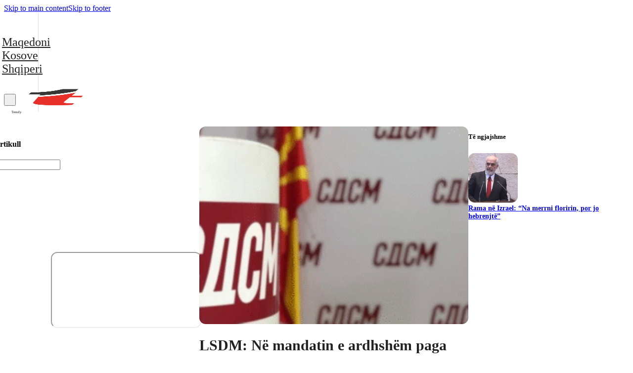

--- FILE ---
content_type: text/html; charset=UTF-8
request_url: https://tetova1.mk/lsdm-ne-mandatin-e-ardhshem-paga-mesatare-mbi-1000-euro-minimumi-600-euro/
body_size: 18606
content:
<!DOCTYPE html><html lang="sq"><head><script data-no-optimize="1">var litespeed_docref=sessionStorage.getItem("litespeed_docref");litespeed_docref&&(Object.defineProperty(document,"referrer",{get:function(){return litespeed_docref}}),sessionStorage.removeItem("litespeed_docref"));</script> <meta charset="UTF-8"><meta name="viewport" content="width=device-width, initial-scale=1"><title>LSDM: Në mandatin e ardhshëm paga mesatare mbi 1000 euro, minimumi 600 euro &#8211; Portali informativ Tetova1</title><meta name='robots' content='max-image-preview:large' /><link rel='dns-prefetch' href='//fonts.googleapis.com' /><link rel="alternate" type="application/rss+xml" title="Portali informativ Tetova1 &raquo; Prurje" href="https://tetova1.mk/feed/" /><link rel="alternate" type="application/rss+xml" title="Portali informativ Tetova1 &raquo; Prurje për Komentet" href="https://tetova1.mk/comments/feed/" /><link rel="alternate" type="application/rss+xml" title="Portali informativ Tetova1 &raquo; Prurje për Komentet te LSDM: Në mandatin e ardhshëm paga mesatare mbi 1000 euro, minimumi 600 euro" href="https://tetova1.mk/lsdm-ne-mandatin-e-ardhshem-paga-mesatare-mbi-1000-euro-minimumi-600-euro/feed/" /><link rel="alternate" title="oEmbed (JSON)" type="application/json+oembed" href="https://tetova1.mk/wp-json/oembed/1.0/embed?url=https%3A%2F%2Ftetova1.mk%2Flsdm-ne-mandatin-e-ardhshem-paga-mesatare-mbi-1000-euro-minimumi-600-euro%2F" /><link rel="alternate" title="oEmbed (XML)" type="text/xml+oembed" href="https://tetova1.mk/wp-json/oembed/1.0/embed?url=https%3A%2F%2Ftetova1.mk%2Flsdm-ne-mandatin-e-ardhshem-paga-mesatare-mbi-1000-euro-minimumi-600-euro%2F&#038;format=xml" /><link rel="preconnect" href="https://fonts.gstatic.com/" crossorigin><style id='wp-img-auto-sizes-contain-inline-css'>img:is([sizes=auto i],[sizes^="auto," i]){contain-intrinsic-size:3000px 1500px}
/*# sourceURL=wp-img-auto-sizes-contain-inline-css */</style><link data-optimized="2" rel="stylesheet" href="https://tetova1.mk/wp-content/litespeed/css/1ef9ff2a3974fc0e4622f2f9f27b2921.css?ver=14795" /><style id='classic-theme-styles-inline-css'>/*! This file is auto-generated */
.wp-block-button__link{color:#fff;background-color:#32373c;border-radius:9999px;box-shadow:none;text-decoration:none;padding:calc(.667em + 2px) calc(1.333em + 2px);font-size:1.125em}.wp-block-file__button{background:#32373c;color:#fff;text-decoration:none}
/*# sourceURL=/wp-includes/css/classic-themes.min.css */</style><style id='bricks-frontend-inline-inline-css'>:root {}#brxe-sllxsz .bricks-mobile-menu-toggle {width: 35px !important}#brxe-sllxsz .bricks-mobile-menu-toggle .bar-top {width: 35px !important}#brxe-sllxsz .bricks-mobile-menu-toggle .bar-center {width: 35px !important}#brxe-sllxsz .bricks-mobile-menu-toggle .bar-bottom {width: 35px !important}#brxe-sllxsz .bricks-mobile-menu-wrapper {align-items: flex-start; justify-content: center}#brxe-sllxsz .bricks-mobile-menu-wrapper .brx-submenu-toggle {justify-content: flex-start}#brxe-sllxsz .bricks-mobile-menu-wrapper a {width: auto}#brxe-sllxsz .bricks-mobile-menu > li > a {font-size: 24px; color: #212121}#brxe-sllxsz .bricks-mobile-menu > li > .brx-submenu-toggle > * {font-size: 24px; color: #212121}#brxe-sllxsz .bricks-mobile-menu-wrapper:before {background-color: #e0e0e0}@media (max-width: 478px) {#brxe-sllxsz .bricks-mobile-menu-toggle {width: 35px !important; color: #424242}#brxe-sllxsz .bricks-mobile-menu-toggle .bar-top {width: 35px !important}#brxe-sllxsz .bricks-mobile-menu-toggle .bar-center {width: 35px !important}#brxe-sllxsz .bricks-mobile-menu-toggle .bar-bottom {width: 35px !important}#brxe-sllxsz .bricks-mobile-menu-wrapper {align-items: flex-start; justify-content: center}#brxe-sllxsz .bricks-mobile-menu-wrapper .brx-submenu-toggle {justify-content: flex-start}#brxe-sllxsz .bricks-mobile-menu-wrapper a {width: auto}#brxe-sllxsz.show-mobile-menu .bricks-mobile-menu-toggle {color: #424242 !important; left: 12px}#brxe-sllxsz {padding-top: 7px; padding-right: 5px; padding-bottom: 7px; padding-left: 5px; border-radius: 3px}#brxe-sllxsz .bricks-mobile-menu > li > a {font-size: 22px; color: #212121}#brxe-sllxsz .bricks-mobile-menu > li > .brx-submenu-toggle > * {font-size: 22px; color: #212121}#brxe-sllxsz .bricks-mobile-menu-wrapper:before {background-color: #ffffff}}#brxe-gfsjkh.horizontal .line {border-top-color: #e0e0e0; width: 200px}#brxe-gfsjkh.vertical .line {border-right-color: #e0e0e0; border-right-width: 200px}#brxe-gfsjkh .icon {color: #e0e0e0}#brxe-tlvmab {max-width: 40px; background-color: #ffffff; border-bottom-right-radius: 13px}#brxe-tlvmab .bricks-site-logo {height: 50px}@media (max-width: 478px) {#brxe-tlvmab {width: 30px; border-radius: 7px; background-color: #f5f5f5}#brxe-tlvmab .bricks-site-logo {height: 40px}}#brxe-wlwskl {font-size: 33px}@media (max-width: 478px) {#brxe-wlwskl {font-size: 30px; color: #9e9e9e; fill: #9e9e9e; color: #9e9e9e}}#brxe-mmawbe {font-size: 29px; color: #ff5722; fill: #ff5722}@media (max-width: 478px) {#brxe-mmawbe {font-size: 25px; color: #9e9e9e; fill: #9e9e9e; height: 35px}}#brxe-jbltsx {font-size: 7px; text-align: center}@media (max-width: 478px) {#brxe-jbltsx {font-size: 9px}}#brxe-cnrusn {align-self: center !important; justify-content: center; align-items: center}@media (max-width: 478px) {#brxe-cnrusn {align-self: center !important; display: flex; justify-content: center; align-items: center; flex-direction: column; row-gap: 0px}}#brxe-vorrgf {font-size: 25px; color: #424242; fill: #424242}@media (max-width: 478px) {#brxe-vorrgf {font-size: 25px; color: #9e9e9e; fill: #9e9e9e}}#brxe-mpuixu button {height: 30px; font-size: 30px; width: 30px}@media (max-width: 478px) {#brxe-mpuixu button {color: #424242; font-size: 25px; height: 3-; width: 30px}#brxe-mpuixu form {color: #616161}#brxe-mpuixu input[type=search] {width: 250px}#brxe-mpuixu .bricks-search-overlay .bricks-search-form {max-width: 250px}}#brxe-mrdbdi {display: flex; align-self: center !important; justify-content: flex-start; align-items: center; flex-direction: column; background-color: #ffffff; column-gap: 12px; height: 150px; row-gap: 20px; width: 50px}@media (max-width: 478px) {#brxe-mrdbdi {align-self: flex-start !important; justify-content: space-between; align-items: center; width: auto; background-color: #ffffff; padding-right: 5px; padding-left: 5px; border-bottom-right-radius: 0; flex-direction: column; row-gap: 20px}}#brxe-jsveps {font-size: 30px}#brxe-blvqvf {padding-top: 10px; padding-right: 10px; padding-bottom: 10px; padding-left: 10px; gap: 10px}@media (max-width: 478px) {#brxe-blvqvf {left: 12px; width: 30px; background-color: rgba(0, 0, 0, 0)}}#brxe-ybqpin {align-self: center !important; min-width: 30px}@media (max-width: 478px) {#brxe-ybqpin {padding-right: 2px; padding-left: 2px; align-self: center !important; display: flex; flex-direction: column; justify-content: center; align-items: center; max-width: 50px; min-width: 40px}}#brxe-ydcjey {flex-direction: column; justify-content: space-between; align-items: flex-start; align-self: flex-start !important; height: 100%; padding-top: 12px; padding-bottom: 12px; border-right: 1px solid #e0e0e0}@media (max-width: 478px) {#brxe-ydcjey {flex-direction: column; height: 100%; padding-top: 10px; padding-bottom: 20px; border-right: 1px solid #e0e0e0}}#brxe-hkeygy {margin-bottom: 5px; flex-direction: column}#brxe-kjtkkj {max-width: 300px}#brxe-salesb {display: none}@media (max-width: 478px) {#brxe-salesb {align-self: center !important}}#brxe-vjbxcd {border-radius: 13px}@media (max-width: 478px) {#brxe-mqmump {display: flex; flex-direction: column; row-gap: 8px; align-self: center !important; justify-content: center; align-items: center}}#brxe-zyjtzh {width: 300px; border-radius: 13px}#brxe-myosrm {display: none}@media (max-width: 478px) {#brxe-myosrm {align-self: center !important}}@media (max-width: 478px) {#brxe-quzepl {text-align: center}}@media (max-width: 478px) {#brxe-nutwpj {display: none; overflow: auto; padding-right: 12px; padding-left: 12px; flex-direction: column}}#brxe-rplhds {width: 25%; row-gap: 15px; column-gap: 15px; align-self: flex-start !important; justify-content: center; align-items: center; min-width: 300px; max-width: 300px}@media (max-width: 478px) {#brxe-rplhds {padding-top: 12px; padding-bottom: 12px; width: 100%; flex-wrap: wrap; align-self: stretch !important; width: 100%; justify-content: space-between; align-items: stretch; row-gap: 25px; order: 2; background-color: #ffffff; min-width: auto}}#brxe-krrcqw {border-radius: 13px; width: 100%; height: 400px}#brxe-krrcqw:not(.tag), #brxe-krrcqw img {object-fit: cover}@media (max-width: 478px) {#brxe-krrcqw {border-radius: 13px; height: 220px}#brxe-krrcqw:not(.tag), #brxe-krrcqw img {object-fit: cover}}#brxe-aqbxxo {font-weight: 900; line-height: 1.2; font-size: 30px; color: #212121; font-family: "Inter Tight"}@media (max-width: 478px) {#brxe-aqbxxo {line-height: 1.2; font-size: 26px; font-weight: 900; text-align: left; color: #212121; font-family: "Inter Tight"; padding-right: 14px; position: sticky; top: 0px; background-color: #ffffff}}#brxe-zeachd {padding-left: 5px}#brxe-zeachd .line {height: 30px}#brxe-zeachd.horizontal .line {border-top-width: 30px; width: 1px; border-top-color: #9e9e9e}#brxe-zeachd.horizontal {justify-content: flex-start}#brxe-zeachd.vertical {align-self: flex-start}#brxe-zeachd.vertical .line {border-right-width: 1px; border-right-color: #9e9e9e}#brxe-zeachd .icon {color: #9e9e9e}@media (max-width: 478px) {#brxe-zeachd.horizontal .line {width: 1px; border-top-width: 15px; border-top-color: #e0e0e0}#brxe-zeachd.vertical .line {border-right-width: 1px; border-right-color: #e0e0e0}#brxe-zeachd .line {height: 15px}#brxe-zeachd .icon {color: #e0e0e0; font-size: 15px}#brxe-zeachd.horizontal {justify-content: flex-start}#brxe-zeachd.vertical {align-self: flex-start}#brxe-zeachd {gap: 0px}}#brxe-gicejs {font-size: 10px}@media (max-width: 478px) {#brxe-gicejs {color: #9e9e9e}}#brxe-bjgyrt .jet-listing-dynamic-field__inline-wrap, #brxe-bjgyrt .jet-listing-dynamic-field__content {width: auto}#brxe-bjgyrt .display-multiline, #brxe-bjgyrt .jet-listing-dynamic-field__inline-wrap {gap: 12px}#brxe-bjgyrt .jet-listing-dynamic-field__content {font-size: 10px}@media (max-width: 478px) {#brxe-bjgyrt .jet-listing-dynamic-field__content {font-size: 10px; color: #9e9e9e}}@media (max-width: 478px) {#brxe-tldpoy {width: 200px}}#brxe-quxenw {text-align: right}@media (max-width: 478px) {#brxe-quxenw {text-align: right}}#brxe-htiahr {display: flex; justify-content: space-between}@media (max-width: 478px) {#brxe-htiahr {display: flex; justify-content: space-between; align-self: stretch !important; width: 100%}}#brxe-jubmuz::-webkit-progress-value {background-color: #f44336}#brxe-jubmuz::-moz-progress-bar {background-color: #f44336}@media (max-width: 478px) {#brxe-jubmuz::-webkit-progress-value {background-color: #f4230b}#brxe-jubmuz::-moz-progress-bar {background-color: #f4230b}#brxe-jubmuz {height: 5px}}#brxe-euhhhm {font-size: 30px}#brxe-xgszhh {padding-top: 10px; padding-right: 10px; padding-bottom: 10px; padding-left: 10px; gap: 10px; right: 0px; left: 20px; width: 30px}@media (max-width: 478px) {#brxe-xgszhh {left: 12px; background-color: rgba(0, 0, 0, 0)}}#brxe-kbytrv {display: flex; flex-direction: column; row-gap: 12px}@media (max-width: 478px) {#brxe-kbytrv {display: flex; flex-direction: column; align-self: stretch !important; width: 100%; justify-content: flex-start; align-items: flex-start; padding-right: 12px; padding-left: 12px; row-gap: 10px}}@media (max-width: 478px) {#brxe-jhximt {font-size: 1.4rem; font-weight: 400; font-family: "Inter Tight"; letter-spacing: .0125rem}}@media (max-width: 478px) {#brxe-ohvoay {padding-right: 24px; padding-left: 12px}}#brxe-ninoaq {flex-direction: row; gap: 12px}#brxe-ninoaq .icon i {font-size: 25px}#brxe-ninoaq .icon {color: #ff5722}#brxe-ninoaq .icon a {color: #ff5722}#brxe-ninoaq .content {font-weight: 600}@media (max-width: 478px) {#brxe-ninoaq {gap: 12px; padding-left: 12px}}#brxe-oprjzq {margin-top: 50px}.brxe-gpspwv .brxe-dnmkgu.brxe-image:not(.tag), .brxe-gpspwv .brxe-dnmkgu.brxe-image img {object-fit: cover}.brxe-gpspwv .brxe-dnmkgu.brxe-image {width: 100px; border-radius: 7px; width: 100%; height: 120px}@media (max-width: 478px) {.brxe-gpspwv .brxe-dnmkgu.brxe-image {width: 100px; border-radius: 7px; height: 90px}}.brxe-gpspwv .brxe-zbmrmb.brxe-heading {font-size: 14px}@media (max-width: 478px) {.brxe-gpspwv .brxe-zbmrmb.brxe-heading {font-size: 14px; color: #000000}}.brxe-gpspwv .brxe-genhiu.brxe-div {display: flex; flex-direction: column; row-gap: 12px; column-gap: 12px}@media (max-width: 478px) {.brxe-gpspwv .brxe-genhiu.brxe-div {display: flex; flex-direction: row; flex-wrap: nowrap; column-gap: 12px; row-gap: 12px}}.brxe-gpspwv.brxe-block {flex-direction: row; row-gap: 12px; column-gap: 12px}@media (max-width: 478px) {.brxe-gpspwv.brxe-block {display: grid; align-items: initial; flex-direction: row; flex-wrap: nowrap; grid-template-columns: 1fr}}#brxe-qwnxbe {display: grid; align-items: initial; flex-direction: row; grid-template-columns: 1fr 1fr; grid-gap: 12px}@media (max-width: 478px) {#brxe-qwnxbe {display: flex; padding-right: 24px; padding-left: 12px}}#brxe-pqdhro {row-gap: 15px; column-gap: 15px; width: 50%; min-width: 500px}@media (max-width: 478px) {#brxe-pqdhro {flex-wrap: wrap; align-self: stretch !important; width: 100%; justify-content: space-between; align-items: stretch; row-gap: 25px; min-width: auto}}#brxe-vaysmm {font-size: 13px}@media (max-width: 478px) {#brxe-vaysmm {font-size: 13px}}.brxe-usehzh .brxe-sblupi.brxe-image {border-radius: 13px; width: 100px; height: 100px}.brxe-usehzh .brxe-sblupi.brxe-image:not(.tag), .brxe-usehzh .brxe-sblupi.brxe-image img {object-fit: cover}@media (max-width: 478px) {.brxe-usehzh .brxe-sblupi.brxe-image:not(.tag), .brxe-usehzh .brxe-sblupi.brxe-image img {object-fit: cover}.brxe-usehzh .brxe-sblupi.brxe-image {width: 80px; width: 100%; max-width: 80px; height: 80px}}.brxe-usehzh .brxe-kgrwgy.brxe-jet-engine-listing-dynamic-field .jet-listing-dynamic-field__inline-wrap, .brxe-usehzh .brxe-kgrwgy.brxe-jet-engine-listing-dynamic-field .jet-listing-dynamic-field__content {width: auto}.brxe-usehzh .brxe-kgrwgy.brxe-jet-engine-listing-dynamic-field .display-multiline, .brxe-usehzh .brxe-kgrwgy.brxe-jet-engine-listing-dynamic-field .jet-listing-dynamic-field__inline-wrap {gap: 12px}.brxe-usehzh .brxe-kgrwgy.brxe-jet-engine-listing-dynamic-field .jet-listing-dynamic-field__content {font-weight: 600; line-height: 1.2; font-size: 14px}@media (max-width: 478px) {.brxe-usehzh .brxe-kgrwgy.brxe-jet-engine-listing-dynamic-field .jet-listing-dynamic-field__content {font-size: 12px}}.brxe-usehzh .brxe-scurmd.brxe-block {align-self: stretch !important; width: 100%; flex-direction: row; column-gap: 12px; row-gap: 11px; justify-content: flex-start; align-items: flex-start; padding-top: 12px; padding-bottom: 20px}@media (max-width: 478px) {.brxe-usehzh .brxe-scurmd.brxe-block {row-gap: 5px; flex-wrap: nowrap; flex-direction: row; padding-bottom: 12px; border-style: none; margin-bottom: 15px; min-width: 250px}}.brxe-usehzh.brxe-block {flex-direction: row; grid-template-columns: repeat(3, 1fr); display: flex; min-width: 250px}@media (max-width: 478px) {.brxe-usehzh.brxe-block {flex-direction: row; flex-wrap: nowrap}}#brxe-pjaefm {flex-direction: column; overflow: auto; display: flex; flex-wrap: nowrap; top: 100px}@media (max-width: 478px) {#brxe-pjaefm {overflow: auto; flex-direction: column; flex-wrap: nowrap; padding-top: 12px; padding-right: 12px; padding-bottom: 12px; padding-left: 12px}}#brxe-teyxhn {max-width: 300px; border-radius: 7px}@media (max-width: 478px) {#brxe-teyxhn {max-width: 300px; height: 100%; position: static; top: 0px; border-radius: 7px}#brxe-teyxhn .icon {background-color: #ffeb3b; line-height: 25px; width: 25px; color: #616161}#brxe-teyxhn:not(.tag), #brxe-teyxhn img {object-fit: cover}}#brxe-rqklfx {align-self: stretch !important; width: 100%; position: sticky; top: 270px; display: none}@media (max-width: 478px) {#brxe-rqklfx {row-gap: 8px; position: static; display: none; flex-direction: row; align-self: center !important; justify-content: center; align-items: center}}#brxe-zekxnl {row-gap: 15px; column-gap: 15px; justify-content: flex-start; align-items: stretch; align-self: stretch !important; width: 100%; max-width: 300px; width: 25%; min-width: 300px}@media (max-width: 478px) {#brxe-zekxnl {align-self: center !important; width: 100%; flex-wrap: wrap; justify-content: center; align-items: center; order: 1; padding-top: 20px; padding-right: 0; padding-bottom: 20px; padding-left: 0; position: static; margin-top: 15px; margin-right: 0; margin-bottom: 15px; margin-left: 0; row-gap: 0px; max-width: 100%; min-width: auto}}#brxe-gzsmyn {row-gap: 25px; column-gap: 25px; flex-direction: row; grid-template-columns: repeat(3, 1fr); justify-items: space-between; align-items: stretch; justify-content: flex-start; align-content: stretch; grid-auto-flow: column; display: flex}@media (max-width: 478px) {#brxe-gzsmyn {flex-direction: row}}#brxe-xcidcp {flex-direction: row; padding-top: 25px; padding-right: 25px; padding-bottom: 25px; padding-left: 25px}@media (max-width: 478px) {#brxe-xcidcp {padding-top: 12px; padding-right: 0; padding-bottom: 25px; padding-left: 0; flex-direction: column; flex-wrap: nowrap; align-self: stretch !important; width: 100%}}#brxe-lvrbgx {color: #2196f3}@media (max-width: 478px) {#brxe-lvrbgx {color: #2196f3}}#brxe-6c8d79 {background-color: rgba(255, 192, 92, 0.05); padding-right: 20px; padding-left: 20px; align-self: center !important; justify-content: center; align-items: flex-start}@media (max-width: 478px) {#brxe-6c8d79 {padding-top: 25px; padding-bottom: 25px; align-self: stretch !important; width: 100%; align-items: stretch}}.brx-header-right #brx-header, .brx-header-left #brx-header {width: 70px}.brx-header-right #brx-content, .brx-header-right #brx-footer {margin-right: 70px}.brx-header-left #brx-content, .brx-header-left #brx-footer {margin-left: 70px}@media (max-width: 478px) {.brx-header-right #brx-header, .brx-header-left #brx-header {width: 50px}.brx-header-right #brx-content, .brx-header-right #brx-footer {margin-right: 50px}.brx-header-left #brx-content, .brx-header-left #brx-footer {margin-left: 50px}}
/*# sourceURL=bricks-frontend-inline-inline-css */</style> <script type="litespeed/javascript" data-src="https://tetova1.mk/wp-includes/js/jquery/jquery.min.js" id="jquery-core-js"></script> <link rel="https://api.w.org/" href="https://tetova1.mk/wp-json/" /><link rel="alternate" title="JSON" type="application/json" href="https://tetova1.mk/wp-json/wp/v2/posts/6705" /><link rel="EditURI" type="application/rsd+xml" title="RSD" href="https://tetova1.mk/xmlrpc.php?rsd" /><meta name="generator" content="WordPress 6.9" /><link rel="canonical" href="https://tetova1.mk/lsdm-ne-mandatin-e-ardhshem-paga-mesatare-mbi-1000-euro-minimumi-600-euro/" /><link rel='shortlink' href='https://tetova1.mk/?p=6705' /> <script type="litespeed/javascript">document.addEventListener('DOMContentLiteSpeedLoaded',function(){function isMobile(){return window.innerWidth<=768}
function repositionElement(){if(isMobile()){const mobile1Element=document.querySelector('.mobile1');const lajmiSection=document.querySelector('.lajmi');if(mobile1Element&&lajmiSection){const firstParagraph=lajmiSection.querySelector('p');if(firstParagraph){firstParagraph.after(mobile1Element)}}}else{}}
repositionElement();window.addEventListener('resize',function(){repositionElement()})})</script>  <script type="litespeed/javascript" data-src="https://www.googletagmanager.com/gtag/js?id=G-LE63X6BC6X"></script> <script type="litespeed/javascript">window.dataLayer=window.dataLayer||[];function gtag(){dataLayer.push(arguments)}
gtag('js',new Date());gtag('config','G-LE63X6BC6X')</script> <link rel="icon" href="https://tetova1.mk/wp-content/uploads/2025/04/cropped-tetova1-logo-32x32.png" sizes="32x32" /><link rel="icon" href="https://tetova1.mk/wp-content/uploads/2025/04/cropped-tetova1-logo-192x192.png" sizes="192x192" /><link rel="apple-touch-icon" href="https://tetova1.mk/wp-content/uploads/2025/04/cropped-tetova1-logo-180x180.png" /><meta name="msapplication-TileImage" content="https://tetova1.mk/wp-content/uploads/2025/04/cropped-tetova1-logo-270x270.png" /><meta property="og:url" content="https://tetova1.mk/lsdm-ne-mandatin-e-ardhshem-paga-mesatare-mbi-1000-euro-minimumi-600-euro/" /><meta property="og:site_name" content="Portali informativ Tetova1" /><meta property="og:title" content="LSDM: Në mandatin e ardhshëm paga mesatare mbi 1000 euro, minimumi 600 euro" /><meta property="og:description" content="LSDM-ja përmes një komunikate mëngjesin e sotëm njoftoi se në mandatin e ri të LSDM-së paga mesatare do të jetë mbi 1000 euro, ndërsa minimalja do të jetë 600 euro. Sipas tyre, kjo është e arritshme dhe e realizueshme, me politikat korrekte që LSDM i udhëheq në interes të qytetarëve. “Kjo tashmë është dëshmuar edhe [&hellip;]" /><meta property="og:image" content="https://tetova1.mk/wp-content/uploads/2024/02/lsdm-1.png" /><meta property="og:type" content="article" /><style id='global-styles-inline-css'>:root{--wp--preset--aspect-ratio--square: 1;--wp--preset--aspect-ratio--4-3: 4/3;--wp--preset--aspect-ratio--3-4: 3/4;--wp--preset--aspect-ratio--3-2: 3/2;--wp--preset--aspect-ratio--2-3: 2/3;--wp--preset--aspect-ratio--16-9: 16/9;--wp--preset--aspect-ratio--9-16: 9/16;--wp--preset--color--black: #000000;--wp--preset--color--cyan-bluish-gray: #abb8c3;--wp--preset--color--white: #ffffff;--wp--preset--color--pale-pink: #f78da7;--wp--preset--color--vivid-red: #cf2e2e;--wp--preset--color--luminous-vivid-orange: #ff6900;--wp--preset--color--luminous-vivid-amber: #fcb900;--wp--preset--color--light-green-cyan: #7bdcb5;--wp--preset--color--vivid-green-cyan: #00d084;--wp--preset--color--pale-cyan-blue: #8ed1fc;--wp--preset--color--vivid-cyan-blue: #0693e3;--wp--preset--color--vivid-purple: #9b51e0;--wp--preset--gradient--vivid-cyan-blue-to-vivid-purple: linear-gradient(135deg,rgb(6,147,227) 0%,rgb(155,81,224) 100%);--wp--preset--gradient--light-green-cyan-to-vivid-green-cyan: linear-gradient(135deg,rgb(122,220,180) 0%,rgb(0,208,130) 100%);--wp--preset--gradient--luminous-vivid-amber-to-luminous-vivid-orange: linear-gradient(135deg,rgb(252,185,0) 0%,rgb(255,105,0) 100%);--wp--preset--gradient--luminous-vivid-orange-to-vivid-red: linear-gradient(135deg,rgb(255,105,0) 0%,rgb(207,46,46) 100%);--wp--preset--gradient--very-light-gray-to-cyan-bluish-gray: linear-gradient(135deg,rgb(238,238,238) 0%,rgb(169,184,195) 100%);--wp--preset--gradient--cool-to-warm-spectrum: linear-gradient(135deg,rgb(74,234,220) 0%,rgb(151,120,209) 20%,rgb(207,42,186) 40%,rgb(238,44,130) 60%,rgb(251,105,98) 80%,rgb(254,248,76) 100%);--wp--preset--gradient--blush-light-purple: linear-gradient(135deg,rgb(255,206,236) 0%,rgb(152,150,240) 100%);--wp--preset--gradient--blush-bordeaux: linear-gradient(135deg,rgb(254,205,165) 0%,rgb(254,45,45) 50%,rgb(107,0,62) 100%);--wp--preset--gradient--luminous-dusk: linear-gradient(135deg,rgb(255,203,112) 0%,rgb(199,81,192) 50%,rgb(65,88,208) 100%);--wp--preset--gradient--pale-ocean: linear-gradient(135deg,rgb(255,245,203) 0%,rgb(182,227,212) 50%,rgb(51,167,181) 100%);--wp--preset--gradient--electric-grass: linear-gradient(135deg,rgb(202,248,128) 0%,rgb(113,206,126) 100%);--wp--preset--gradient--midnight: linear-gradient(135deg,rgb(2,3,129) 0%,rgb(40,116,252) 100%);--wp--preset--font-size--small: 13px;--wp--preset--font-size--medium: 20px;--wp--preset--font-size--large: 36px;--wp--preset--font-size--x-large: 42px;--wp--preset--spacing--20: 0.44rem;--wp--preset--spacing--30: 0.67rem;--wp--preset--spacing--40: 1rem;--wp--preset--spacing--50: 1.5rem;--wp--preset--spacing--60: 2.25rem;--wp--preset--spacing--70: 3.38rem;--wp--preset--spacing--80: 5.06rem;--wp--preset--shadow--natural: 6px 6px 9px rgba(0, 0, 0, 0.2);--wp--preset--shadow--deep: 12px 12px 50px rgba(0, 0, 0, 0.4);--wp--preset--shadow--sharp: 6px 6px 0px rgba(0, 0, 0, 0.2);--wp--preset--shadow--outlined: 6px 6px 0px -3px rgb(255, 255, 255), 6px 6px rgb(0, 0, 0);--wp--preset--shadow--crisp: 6px 6px 0px rgb(0, 0, 0);}:where(.is-layout-flex){gap: 0.5em;}:where(.is-layout-grid){gap: 0.5em;}body .is-layout-flex{display: flex;}.is-layout-flex{flex-wrap: wrap;align-items: center;}.is-layout-flex > :is(*, div){margin: 0;}body .is-layout-grid{display: grid;}.is-layout-grid > :is(*, div){margin: 0;}:where(.wp-block-columns.is-layout-flex){gap: 2em;}:where(.wp-block-columns.is-layout-grid){gap: 2em;}:where(.wp-block-post-template.is-layout-flex){gap: 1.25em;}:where(.wp-block-post-template.is-layout-grid){gap: 1.25em;}.has-black-color{color: var(--wp--preset--color--black) !important;}.has-cyan-bluish-gray-color{color: var(--wp--preset--color--cyan-bluish-gray) !important;}.has-white-color{color: var(--wp--preset--color--white) !important;}.has-pale-pink-color{color: var(--wp--preset--color--pale-pink) !important;}.has-vivid-red-color{color: var(--wp--preset--color--vivid-red) !important;}.has-luminous-vivid-orange-color{color: var(--wp--preset--color--luminous-vivid-orange) !important;}.has-luminous-vivid-amber-color{color: var(--wp--preset--color--luminous-vivid-amber) !important;}.has-light-green-cyan-color{color: var(--wp--preset--color--light-green-cyan) !important;}.has-vivid-green-cyan-color{color: var(--wp--preset--color--vivid-green-cyan) !important;}.has-pale-cyan-blue-color{color: var(--wp--preset--color--pale-cyan-blue) !important;}.has-vivid-cyan-blue-color{color: var(--wp--preset--color--vivid-cyan-blue) !important;}.has-vivid-purple-color{color: var(--wp--preset--color--vivid-purple) !important;}.has-black-background-color{background-color: var(--wp--preset--color--black) !important;}.has-cyan-bluish-gray-background-color{background-color: var(--wp--preset--color--cyan-bluish-gray) !important;}.has-white-background-color{background-color: var(--wp--preset--color--white) !important;}.has-pale-pink-background-color{background-color: var(--wp--preset--color--pale-pink) !important;}.has-vivid-red-background-color{background-color: var(--wp--preset--color--vivid-red) !important;}.has-luminous-vivid-orange-background-color{background-color: var(--wp--preset--color--luminous-vivid-orange) !important;}.has-luminous-vivid-amber-background-color{background-color: var(--wp--preset--color--luminous-vivid-amber) !important;}.has-light-green-cyan-background-color{background-color: var(--wp--preset--color--light-green-cyan) !important;}.has-vivid-green-cyan-background-color{background-color: var(--wp--preset--color--vivid-green-cyan) !important;}.has-pale-cyan-blue-background-color{background-color: var(--wp--preset--color--pale-cyan-blue) !important;}.has-vivid-cyan-blue-background-color{background-color: var(--wp--preset--color--vivid-cyan-blue) !important;}.has-vivid-purple-background-color{background-color: var(--wp--preset--color--vivid-purple) !important;}.has-black-border-color{border-color: var(--wp--preset--color--black) !important;}.has-cyan-bluish-gray-border-color{border-color: var(--wp--preset--color--cyan-bluish-gray) !important;}.has-white-border-color{border-color: var(--wp--preset--color--white) !important;}.has-pale-pink-border-color{border-color: var(--wp--preset--color--pale-pink) !important;}.has-vivid-red-border-color{border-color: var(--wp--preset--color--vivid-red) !important;}.has-luminous-vivid-orange-border-color{border-color: var(--wp--preset--color--luminous-vivid-orange) !important;}.has-luminous-vivid-amber-border-color{border-color: var(--wp--preset--color--luminous-vivid-amber) !important;}.has-light-green-cyan-border-color{border-color: var(--wp--preset--color--light-green-cyan) !important;}.has-vivid-green-cyan-border-color{border-color: var(--wp--preset--color--vivid-green-cyan) !important;}.has-pale-cyan-blue-border-color{border-color: var(--wp--preset--color--pale-cyan-blue) !important;}.has-vivid-cyan-blue-border-color{border-color: var(--wp--preset--color--vivid-cyan-blue) !important;}.has-vivid-purple-border-color{border-color: var(--wp--preset--color--vivid-purple) !important;}.has-vivid-cyan-blue-to-vivid-purple-gradient-background{background: var(--wp--preset--gradient--vivid-cyan-blue-to-vivid-purple) !important;}.has-light-green-cyan-to-vivid-green-cyan-gradient-background{background: var(--wp--preset--gradient--light-green-cyan-to-vivid-green-cyan) !important;}.has-luminous-vivid-amber-to-luminous-vivid-orange-gradient-background{background: var(--wp--preset--gradient--luminous-vivid-amber-to-luminous-vivid-orange) !important;}.has-luminous-vivid-orange-to-vivid-red-gradient-background{background: var(--wp--preset--gradient--luminous-vivid-orange-to-vivid-red) !important;}.has-very-light-gray-to-cyan-bluish-gray-gradient-background{background: var(--wp--preset--gradient--very-light-gray-to-cyan-bluish-gray) !important;}.has-cool-to-warm-spectrum-gradient-background{background: var(--wp--preset--gradient--cool-to-warm-spectrum) !important;}.has-blush-light-purple-gradient-background{background: var(--wp--preset--gradient--blush-light-purple) !important;}.has-blush-bordeaux-gradient-background{background: var(--wp--preset--gradient--blush-bordeaux) !important;}.has-luminous-dusk-gradient-background{background: var(--wp--preset--gradient--luminous-dusk) !important;}.has-pale-ocean-gradient-background{background: var(--wp--preset--gradient--pale-ocean) !important;}.has-electric-grass-gradient-background{background: var(--wp--preset--gradient--electric-grass) !important;}.has-midnight-gradient-background{background: var(--wp--preset--gradient--midnight) !important;}.has-small-font-size{font-size: var(--wp--preset--font-size--small) !important;}.has-medium-font-size{font-size: var(--wp--preset--font-size--medium) !important;}.has-large-font-size{font-size: var(--wp--preset--font-size--large) !important;}.has-x-large-font-size{font-size: var(--wp--preset--font-size--x-large) !important;}
/*# sourceURL=global-styles-inline-css */</style><style id='wp-block-library-inline-css'>:where(figure) { margin: 0; }
/*wp_block_styles_on_demand_placeholder:69785f7e68355*/
/*# sourceURL=wp-block-library-inline-css */</style></head><body class="wp-singular post-template-default single single-post postid-6705 single-format-standard wp-theme-bricks brx-body bricks-is-frontend wp-embed-responsive brx-header-left">		<a class="skip-link" href="#brx-content">Skip to main content</a><a class="skip-link" href="#brx-footer">Skip to footer</a><header id="brx-header"><section id="brxe-hkeygy" class="brxe-section"><div id="brxe-ydcjey" class="brxe-container"><div id="brxe-mrdbdi" class="brxe-div"><div id="brxe-sllxsz" data-script-id="sllxsz" class="brxe-nav-menu">			<button class="bricks-mobile-menu-toggle always" aria-haspopup="true" aria-label="Open mobile menu" aria-expanded="false">
<span class="bar-top"></span>
<span class="bar-center"></span>
<span class="bar-bottom"></span>
</button><nav class="bricks-mobile-menu-wrapper left"><ul id="menu-menu" class="bricks-mobile-menu"><li id="menu-item-29346" class="menu-item menu-item-type-taxonomy menu-item-object-category current-post-ancestor current-menu-parent current-post-parent menu-item-29346 bricks-menu-item"><a href="https://tetova1.mk/category/maqedoni/">Maqedoni</a></li><li id="menu-item-29347" class="menu-item menu-item-type-taxonomy menu-item-object-category menu-item-29347 bricks-menu-item"><a href="https://tetova1.mk/category/kosove/">Kosove</a></li><li id="menu-item-29348" class="menu-item menu-item-type-taxonomy menu-item-object-category menu-item-29348 bricks-menu-item"><a href="https://tetova1.mk/category/shqiperi/">Shqiperi</a></li></ul></nav><div class="bricks-mobile-menu-overlay"></div></div><div id="brxe-gfsjkh" class="brxe-divider horizontal"><div class="line"></div></div><a id="brxe-tlvmab" class="brxe-logo" href="https://tetova1.mk"><img data-lazyloaded="1" src="[data-uri]" width="200" height="50" data-src="https://tetova1.mk/wp-content/uploads/2025/04/tetova1-logo.png" class="bricks-site-logo css-filter" alt="tetova1.mk" data-bricks-logo="https://tetova1.mk/wp-content/uploads/2025/04/tetova1-logo.png" loading="eager" decoding="async" /></a><a href="https://tetova1.mk" class="bricks-link-wrapper"><i id="brxe-wlwskl" class="ion-md-home brxe-icon"></i></a><div id="brxe-cnrusn" class="brxe-block"><a href="https://tetova1.mk/trending/" class="bricks-link-wrapper"><i id="brxe-mmawbe" class="fas fa-fire brxe-icon"></i></a><div id="brxe-jbltsx" class="brxe-text-basic">Trendy</div></div><a href="https://www.youtube.com/@tetova1641" class="bricks-link-wrapper"><i id="brxe-vorrgf" class="fab fa-youtube brxe-icon"></i></a><div id="brxe-mpuixu" class="brxe-search"><button aria-expanded="false" aria-label="Toggle search" class="toggle"><i class="ion-ios-search"></i></button><div class="bricks-search-overlay"><div class="bricks-search-inner"><h4 class="title">Kerko artikull</h4><form role="search" method="get" class="bricks-search-form" action="https://tetova1.mk/">
<label for="search-input-mpuixu" class="screen-reader-text"><span>Search</span></label>
<input type="search" placeholder="Kerko" value="" name="s" id="search-input-mpuixu" /></form></div><button aria-label="Close search" class="close">×</button></div></div></div><div id="brxe-ybqpin" class="brxe-div"><button id="brxe-blvqvf" class="brxe-back-to-top visible" data-smooth-scroll="1"><i id="brxe-jsveps" class="ion-ios-arrow-round-up brxe-icon"></i></button></div></div></section></header><main id="brx-content"><section id="brxe-xcidcp" class="brxe-section"><div id="brxe-gzsmyn" class="brxe-container"><div id="brxe-rplhds" class="brxe-block"><div id="brxe-salesb" class="brxe-div"><a id="brxe-kjtkkj" class="brxe-image tag" href="https://reactorsurvey.reactor.org.mk/index.php/546574?lang=sq" target="_blank"><img data-lazyloaded="1" src="[data-uri]" width="424" height="300" data-src="https://tetova1.mk/wp-content/uploads/2025/04/reago.jpeg" class="css-filter size-full" alt="" decoding="async" fetchpriority="high" data-srcset="https://tetova1.mk/wp-content/uploads/2025/04/reago.jpeg 424w, https://tetova1.mk/wp-content/uploads/2025/04/reago-300x212.jpeg 300w" data-sizes="(max-width: 424px) 100vw, 424px" /></a></div><div id="brxe-mqmump" class="brxe-div"><div id="brxe-vjbxcd" data-script-id="vjbxcd" class="brxe-code"><iframe data-lazyloaded="1" src="about:blank" data-litespeed-src="/wp-content/uploads/evn/index.html" width="100%" height="250" style="border:0;"></iframe></div></div><div id="brxe-myosrm" class="brxe-div"><img data-lazyloaded="1" src="[data-uri]" width="300" height="250" data-src="https://tetova1.mk/wp-content/uploads/2025/04/300х250_baner.png" class="brxe-image css-filter size-full" alt="" id="brxe-zyjtzh" decoding="async" /></div><div id="brxe-nutwpj" class="brxe-div"><div id="brxe-quzepl" data-script-id="quzepl" class="brxe-code"><div class="videoWrapper"><iframe
src="https://www.youtube.com/embed?listType=playlist&list=UUvPA3ov67MM3WmQ6k8xQgmg&index=1" style="border-radius:13px !important">
</iframe></div></div></div></div><div id="brxe-pqdhro" class="brxe-block"><div id="brxe-kbytrv" class="brxe-div"><img data-lazyloaded="1" src="[data-uri]" width="300" height="191" data-src="https://tetova1.mk/wp-content/uploads/2024/02/lsdm-1-300x191.png" class="brxe-image css-filter size-medium" alt="" id="brxe-krrcqw" decoding="async" data-srcset="https://tetova1.mk/wp-content/uploads/2024/02/lsdm-1-300x191.png 300w, https://tetova1.mk/wp-content/uploads/2024/02/lsdm-1-768x489.png 768w, https://tetova1.mk/wp-content/uploads/2024/02/lsdm-1.png 820w" data-sizes="(max-width: 300px) 100vw, 300px" /><h1 id="brxe-aqbxxo" class="brxe-post-title">LSDM: Në mandatin e ardhshëm paga mesatare mbi 1000 euro, minimumi 600 euro</h1><div id="brxe-zeachd" class="brxe-divider vertical"><div class="line"></div></div><div id="brxe-htiahr" class="brxe-div"><div id="brxe-tldpoy" class="brxe-block"><div id="brxe-gicejs" data-script-id="gicejs" class="brxe-post-reading-time" data-prefix="Lexohet për: " data-suffix=" minuta" data-calculation-method="words" data-wpm="200"></div><div id="brxe-bjgyrt" data-script-id="bjgyrt" class="brxe-jet-engine-listing-dynamic-field" data-is-block="jet-engine/dynamic-field"><div class="jet-listing jet-listing-dynamic-field display-inline"><div class="jet-listing-dynamic-field__inline-wrap"><div class="jet-listing-dynamic-field__content" >Para 2 vjet</div></div></div></div></div><div id="brxe-quxenw" data-script-id="quxenw" class="brxe-code"><button class="share-button" id="shareButton">
<svg width="18" height="18" viewBox="0 0 24 24" fill="none" stroke="currentColor" stroke-width="2" stroke-linecap="round" stroke-linejoin="round">
<circle cx="18" cy="5" r="3"></circle>
<circle cx="6" cy="12" r="3"></circle>
<circle cx="18" cy="19" r="3"></circle>
<line x1="8.59" y1="13.51" x2="15.42" y2="17.49"></line>
<line x1="15.41" y1="6.51" x2="8.59" y2="10.49"></line>
</svg>
</button><p class="share-button-fallback" id="fallbackMessage">
Sorry, your browser doesn't support the Share API.
You can copy this page URL manually.</p><style>.share-button {
    display: inline-flex;
    align-items: center;
    justify-content: center;
    background-color: #4285F4;
    color: white;
  height:30px;
  width:30px;
    border: none;
    border-radius: 100%;
    cursor: pointer;
    font-size: 16px;
    font-weight: 500;
    box-shadow: 0 2px 5px rgba(0, 0, 0, 0.2);
    transition: all 0.3s ease;
}

.share-button:hover {
    background-color: #3367D6;
    transform: translateY(-2px);
    box-shadow: 0 4px 8px rgba(0, 0, 0, 0.2);
}

.share-button:active {
    transform: translateY(0);
    box-shadow: 0 2px 3px rgba(0, 0, 0, 0.2);
}

.share-button svg {
    margin-right: 0px;
}

.share-button-fallback {
    margin-top: 20px;
    text-align: center;
    color: #666;
    display: none;
}</style><script type="litespeed/javascript">(function(){const shareButton=document.getElementById('shareButton');const fallbackMessage=document.getElementById('fallbackMessage');const postTitle=document.title||'Check out this post';shareButton.addEventListener('click',async()=>{if(navigator.share){try{await navigator.share({title:postTitle,text:'I found this interesting post and thought you might like it too.',url:window.location.href});console.log('Content was shared successfully')}catch(err){console.error('Error sharing:',err);if(err.name!=='AbortError'){fallbackMessage.style.display='block';setTimeout(()=>{fallbackMessage.style.display='none'},3000)}}}else{fallbackMessage.style.display='block';setTimeout(()=>{fallbackMessage.style.display='none'},3000)}})})()</script></div></div><progress id="brxe-jubmuz" data-script-id="jubmuz" class="brxe-post-reading-progress-bar" data-pos="top" value="0" max="100"></progress><button id="brxe-xgszhh" class="brxe-back-to-top visible" data-smooth-scroll="1"><i id="brxe-euhhhm" class="ion-ios-arrow-round-up brxe-icon"></i></button></div><div id="brxe-ohvoay" class="brxe-div"><div id="brxe-jhximt" class="brxe-post-content lajmi"><p>LSDM-ja përmes një komunikate mëngjesin e sotëm njoftoi se në mandatin e ri të LSDM-së paga mesatare do të jetë mbi 1000 euro, ndërsa minimalja do të jetë 600 euro. Sipas tyre, kjo është e arritshme dhe e realizueshme, me politikat korrekte që LSDM i udhëheq në interes të qytetarëve.</p><p>“Kjo tashmë është dëshmuar edhe me një rritje rekord të pagës mesatare, e cila është 40.000 denarë, – thonë nga LSDM dhe shtojnë se LSDM-ja i përmbush premtimet e qytetarëve dhe kështu e ka filluar mandatin e parë, me premtimin se do të rrisë paga mesatare prej 500 eurosh, e cila arriti një shumë edhe më të lartë prej 650 euro. “Nuk ndalemi këtu, sepse pagat e qytetarëve do të vazhdojnë të rriten çdo ditë”, thuhet në njoftimin e partisë.</p></div><div id="brxe-lqesbh" data-script-id="lqesbh" class="brxe-code"></div></div><div id="brxe-oprjzq" class="brxe-div"><div id="brxe-ninoaq" class="brxe-icon-box"><div class="icon"><i class="fas fa-fire"></i></div><div class="content"><p>Trending</p></div></div></div><div id="brxe-qwnxbe" class="brxe-block brx-grid"><div class="brx-query-trail" data-query-element-id="gpspwv" data-query-vars="[]" data-page="1" data-max-pages="0" data-start="0" data-end="0"></div></div></div><div id="brxe-zekxnl" class="brxe-block mobile1"><div id="brxe-pjaefm" class="brxe-block"><h3 id="brxe-vaysmm" class="brxe-heading">Të ngjajshme</h3><div class="brxe-usehzh brxe-block jsfb-filterable jsfb-query--switcher" data-brx-loop-start="usehzh"><a href="https://tetova1.mk/rama-ne-izrael-na-merrni-floririn-por-jo-hebrenjte/" class="brxe-scurmd brxe-block"><img data-lazyloaded="1" src="[data-uri]" width="150" height="150" data-src="https://tetova1.mk/wp-content/uploads/2026/01/IMG_0763-150x150.jpeg" class="brxe-sblupi brxe-image css-filter size-thumbnail" alt="" decoding="async" loading="lazy" /><div data-script-id="5516d7" class="brxe-kgrwgy brxe-jet-engine-listing-dynamic-field" data-is-block="jet-engine/dynamic-field"><div class="jet-listing jet-listing-dynamic-field display-inline"><div class="jet-listing-dynamic-field__inline-wrap"><div class="jet-listing-dynamic-field__content" >Rama në Izrael: “Na merrni floririn, por jo hebrenjtë”</div></div></div></div></a></div><div class="brx-query-trail" data-query-element-id="usehzh" data-query-vars="{&quot;post_type&quot;:[&quot;post&quot;],&quot;orderby&quot;:&quot;relevance&quot;,&quot;posts_per_page&quot;:1,&quot;post_status&quot;:&quot;publish&quot;,&quot;paged&quot;:1,&quot;post__not_in&quot;:[6705]}" data-page="1" data-max-pages="13723" data-start="1" data-end="1"></div></div><div id="brxe-rqklfx" class="brxe-div"><a id="brxe-teyxhn" class="brxe-image tag" href="https://mapas.mk/?lang=sq" target="_blank"><img data-lazyloaded="1" src="[data-uri]" width="300" height="250" data-src="https://tetova1.mk/wp-content/uploads/2025/09/image-4.jpg" class="css-filter size-full" alt="" decoding="async" loading="lazy" /></a></div></div></div></section></main><footer id="brx-footer"><div id="brxe-6c8d79" class="brxe-container"><div id="brxe-tcxsih" class="brxe-text-basic">Copyright 27 Janar, 2026 Tetova1.mk</div><a id="brxe-lvrbgx" class="brxe-text-link" href="https://ncmedia.dk" target="_blank">by: Nordic Craft Media aps</a></div></footer><script type="speculationrules">{"prefetch":[{"source":"document","where":{"and":[{"href_matches":"/*"},{"not":{"href_matches":["/wp-*.php","/wp-admin/*","/wp-content/uploads/*","/wp-content/*","/wp-content/plugins/*","/wp-content/themes/bricks/*","/*\\?(.+)"]}},{"not":{"selector_matches":"a[rel~=\"nofollow\"]"}},{"not":{"selector_matches":".no-prefetch, .no-prefetch a"}}]},"eagerness":"conservative"}]}</script> <script id="bricks-scripts-js-extra" type="litespeed/javascript">var bricksData={"debug":"","locale":"sq","ajaxUrl":"https://tetova1.mk/wp-admin/admin-ajax.php","restApiUrl":"https://tetova1.mk/wp-json/bricks/v1/","nonce":"57f0a88e1d","formNonce":"3f9af9c227","wpRestNonce":"e20548f69e","postId":"6705","recaptchaIds":[],"animatedTypingInstances":[],"videoInstances":[],"splideInstances":[],"tocbotInstances":[],"swiperInstances":[],"queryLoopInstances":[],"interactions":[],"filterInstances":[],"isotopeInstances":[],"activeFiltersCountInstances":[],"googleMapInstances":[],"facebookAppId":"","headerPosition":"left","offsetLazyLoad":"300","baseUrl":"https://tetova1.mk/lsdm-ne-mandatin-e-ardhshem-paga-mesatare-mbi-1000-euro-minimumi-600-euro/","useQueryFilter":"","pageFilters":[],"language":"","wpmlUrlFormat":"","multilangPlugin":"","i18n":{"remove":"Remove","openAccordion":"Open accordion","openMobileMenu":"Open mobile menu","closeMobileMenu":"Close mobile menu","showPassword":"Show password","hidePassword":"Hide password","prevSlide":"Previous slide","nextSlide":"Next slide","firstSlide":"Go to first slide","lastSlide":"Go to last slide","slideX":"Go to slide %s","play":"Start autoplay","pause":"Pause autoplay","splide":{"carousel":"carousel","select":"Select a slide to show","slide":"slide","slideLabel":"%1$s of %2$s"},"swiper":{"slideLabelMessage":"{{index}} / {{slidesLength}}"},"noLocationsFound":"No locations found","locationTitle":"Location title","locationSubtitle":"Location subtitle","locationContent":"Location content"},"selectedFilters":[],"filterNiceNames":[],"bricksGoogleMarkerScript":"https://tetova1.mk/wp-content/themes/bricks/assets/js/libs/bricks-google-marker.min.js?v=2.1.4","infoboxScript":"https://tetova1.mk/wp-content/themes/bricks/assets/js/libs/infobox.min.js?v=2.1.4","markerClustererScript":"https://tetova1.mk/wp-content/themes/bricks/assets/js/libs/markerclusterer.min.js?v=2.1.4","mainQueryId":""}</script> <script id="jet-engine-frontend-js-extra" type="litespeed/javascript">var JetEngineSettings={"ajaxurl":"https://tetova1.mk/wp-admin/admin-ajax.php","ajaxlisting":"https://tetova1.mk/lsdm-ne-mandatin-e-ardhshem-paga-mesatare-mbi-1000-euro-minimumi-600-euro/?nocache=1769496446","restNonce":"e20548f69e","hoverActionTimeout":"400","post_id":"6705","query_builder":{"custom_ids":{"3":"sticky"}}}</script> <script data-no-optimize="1">window.lazyLoadOptions=Object.assign({},{threshold:300},window.lazyLoadOptions||{});!function(t,e){"object"==typeof exports&&"undefined"!=typeof module?module.exports=e():"function"==typeof define&&define.amd?define(e):(t="undefined"!=typeof globalThis?globalThis:t||self).LazyLoad=e()}(this,function(){"use strict";function e(){return(e=Object.assign||function(t){for(var e=1;e<arguments.length;e++){var n,a=arguments[e];for(n in a)Object.prototype.hasOwnProperty.call(a,n)&&(t[n]=a[n])}return t}).apply(this,arguments)}function o(t){return e({},at,t)}function l(t,e){return t.getAttribute(gt+e)}function c(t){return l(t,vt)}function s(t,e){return function(t,e,n){e=gt+e;null!==n?t.setAttribute(e,n):t.removeAttribute(e)}(t,vt,e)}function i(t){return s(t,null),0}function r(t){return null===c(t)}function u(t){return c(t)===_t}function d(t,e,n,a){t&&(void 0===a?void 0===n?t(e):t(e,n):t(e,n,a))}function f(t,e){et?t.classList.add(e):t.className+=(t.className?" ":"")+e}function _(t,e){et?t.classList.remove(e):t.className=t.className.replace(new RegExp("(^|\\s+)"+e+"(\\s+|$)")," ").replace(/^\s+/,"").replace(/\s+$/,"")}function g(t){return t.llTempImage}function v(t,e){!e||(e=e._observer)&&e.unobserve(t)}function b(t,e){t&&(t.loadingCount+=e)}function p(t,e){t&&(t.toLoadCount=e)}function n(t){for(var e,n=[],a=0;e=t.children[a];a+=1)"SOURCE"===e.tagName&&n.push(e);return n}function h(t,e){(t=t.parentNode)&&"PICTURE"===t.tagName&&n(t).forEach(e)}function a(t,e){n(t).forEach(e)}function m(t){return!!t[lt]}function E(t){return t[lt]}function I(t){return delete t[lt]}function y(e,t){var n;m(e)||(n={},t.forEach(function(t){n[t]=e.getAttribute(t)}),e[lt]=n)}function L(a,t){var o;m(a)&&(o=E(a),t.forEach(function(t){var e,n;e=a,(t=o[n=t])?e.setAttribute(n,t):e.removeAttribute(n)}))}function k(t,e,n){f(t,e.class_loading),s(t,st),n&&(b(n,1),d(e.callback_loading,t,n))}function A(t,e,n){n&&t.setAttribute(e,n)}function O(t,e){A(t,rt,l(t,e.data_sizes)),A(t,it,l(t,e.data_srcset)),A(t,ot,l(t,e.data_src))}function w(t,e,n){var a=l(t,e.data_bg_multi),o=l(t,e.data_bg_multi_hidpi);(a=nt&&o?o:a)&&(t.style.backgroundImage=a,n=n,f(t=t,(e=e).class_applied),s(t,dt),n&&(e.unobserve_completed&&v(t,e),d(e.callback_applied,t,n)))}function x(t,e){!e||0<e.loadingCount||0<e.toLoadCount||d(t.callback_finish,e)}function M(t,e,n){t.addEventListener(e,n),t.llEvLisnrs[e]=n}function N(t){return!!t.llEvLisnrs}function z(t){if(N(t)){var e,n,a=t.llEvLisnrs;for(e in a){var o=a[e];n=e,o=o,t.removeEventListener(n,o)}delete t.llEvLisnrs}}function C(t,e,n){var a;delete t.llTempImage,b(n,-1),(a=n)&&--a.toLoadCount,_(t,e.class_loading),e.unobserve_completed&&v(t,n)}function R(i,r,c){var l=g(i)||i;N(l)||function(t,e,n){N(t)||(t.llEvLisnrs={});var a="VIDEO"===t.tagName?"loadeddata":"load";M(t,a,e),M(t,"error",n)}(l,function(t){var e,n,a,o;n=r,a=c,o=u(e=i),C(e,n,a),f(e,n.class_loaded),s(e,ut),d(n.callback_loaded,e,a),o||x(n,a),z(l)},function(t){var e,n,a,o;n=r,a=c,o=u(e=i),C(e,n,a),f(e,n.class_error),s(e,ft),d(n.callback_error,e,a),o||x(n,a),z(l)})}function T(t,e,n){var a,o,i,r,c;t.llTempImage=document.createElement("IMG"),R(t,e,n),m(c=t)||(c[lt]={backgroundImage:c.style.backgroundImage}),i=n,r=l(a=t,(o=e).data_bg),c=l(a,o.data_bg_hidpi),(r=nt&&c?c:r)&&(a.style.backgroundImage='url("'.concat(r,'")'),g(a).setAttribute(ot,r),k(a,o,i)),w(t,e,n)}function G(t,e,n){var a;R(t,e,n),a=e,e=n,(t=Et[(n=t).tagName])&&(t(n,a),k(n,a,e))}function D(t,e,n){var a;a=t,(-1<It.indexOf(a.tagName)?G:T)(t,e,n)}function S(t,e,n){var a;t.setAttribute("loading","lazy"),R(t,e,n),a=e,(e=Et[(n=t).tagName])&&e(n,a),s(t,_t)}function V(t){t.removeAttribute(ot),t.removeAttribute(it),t.removeAttribute(rt)}function j(t){h(t,function(t){L(t,mt)}),L(t,mt)}function F(t){var e;(e=yt[t.tagName])?e(t):m(e=t)&&(t=E(e),e.style.backgroundImage=t.backgroundImage)}function P(t,e){var n;F(t),n=e,r(e=t)||u(e)||(_(e,n.class_entered),_(e,n.class_exited),_(e,n.class_applied),_(e,n.class_loading),_(e,n.class_loaded),_(e,n.class_error)),i(t),I(t)}function U(t,e,n,a){var o;n.cancel_on_exit&&(c(t)!==st||"IMG"===t.tagName&&(z(t),h(o=t,function(t){V(t)}),V(o),j(t),_(t,n.class_loading),b(a,-1),i(t),d(n.callback_cancel,t,e,a)))}function $(t,e,n,a){var o,i,r=(i=t,0<=bt.indexOf(c(i)));s(t,"entered"),f(t,n.class_entered),_(t,n.class_exited),o=t,i=a,n.unobserve_entered&&v(o,i),d(n.callback_enter,t,e,a),r||D(t,n,a)}function q(t){return t.use_native&&"loading"in HTMLImageElement.prototype}function H(t,o,i){t.forEach(function(t){return(a=t).isIntersecting||0<a.intersectionRatio?$(t.target,t,o,i):(e=t.target,n=t,a=o,t=i,void(r(e)||(f(e,a.class_exited),U(e,n,a,t),d(a.callback_exit,e,n,t))));var e,n,a})}function B(e,n){var t;tt&&!q(e)&&(n._observer=new IntersectionObserver(function(t){H(t,e,n)},{root:(t=e).container===document?null:t.container,rootMargin:t.thresholds||t.threshold+"px"}))}function J(t){return Array.prototype.slice.call(t)}function K(t){return t.container.querySelectorAll(t.elements_selector)}function Q(t){return c(t)===ft}function W(t,e){return e=t||K(e),J(e).filter(r)}function X(e,t){var n;(n=K(e),J(n).filter(Q)).forEach(function(t){_(t,e.class_error),i(t)}),t.update()}function t(t,e){var n,a,t=o(t);this._settings=t,this.loadingCount=0,B(t,this),n=t,a=this,Y&&window.addEventListener("online",function(){X(n,a)}),this.update(e)}var Y="undefined"!=typeof window,Z=Y&&!("onscroll"in window)||"undefined"!=typeof navigator&&/(gle|ing|ro)bot|crawl|spider/i.test(navigator.userAgent),tt=Y&&"IntersectionObserver"in window,et=Y&&"classList"in document.createElement("p"),nt=Y&&1<window.devicePixelRatio,at={elements_selector:".lazy",container:Z||Y?document:null,threshold:300,thresholds:null,data_src:"src",data_srcset:"srcset",data_sizes:"sizes",data_bg:"bg",data_bg_hidpi:"bg-hidpi",data_bg_multi:"bg-multi",data_bg_multi_hidpi:"bg-multi-hidpi",data_poster:"poster",class_applied:"applied",class_loading:"litespeed-loading",class_loaded:"litespeed-loaded",class_error:"error",class_entered:"entered",class_exited:"exited",unobserve_completed:!0,unobserve_entered:!1,cancel_on_exit:!0,callback_enter:null,callback_exit:null,callback_applied:null,callback_loading:null,callback_loaded:null,callback_error:null,callback_finish:null,callback_cancel:null,use_native:!1},ot="src",it="srcset",rt="sizes",ct="poster",lt="llOriginalAttrs",st="loading",ut="loaded",dt="applied",ft="error",_t="native",gt="data-",vt="ll-status",bt=[st,ut,dt,ft],pt=[ot],ht=[ot,ct],mt=[ot,it,rt],Et={IMG:function(t,e){h(t,function(t){y(t,mt),O(t,e)}),y(t,mt),O(t,e)},IFRAME:function(t,e){y(t,pt),A(t,ot,l(t,e.data_src))},VIDEO:function(t,e){a(t,function(t){y(t,pt),A(t,ot,l(t,e.data_src))}),y(t,ht),A(t,ct,l(t,e.data_poster)),A(t,ot,l(t,e.data_src)),t.load()}},It=["IMG","IFRAME","VIDEO"],yt={IMG:j,IFRAME:function(t){L(t,pt)},VIDEO:function(t){a(t,function(t){L(t,pt)}),L(t,ht),t.load()}},Lt=["IMG","IFRAME","VIDEO"];return t.prototype={update:function(t){var e,n,a,o=this._settings,i=W(t,o);{if(p(this,i.length),!Z&&tt)return q(o)?(e=o,n=this,i.forEach(function(t){-1!==Lt.indexOf(t.tagName)&&S(t,e,n)}),void p(n,0)):(t=this._observer,o=i,t.disconnect(),a=t,void o.forEach(function(t){a.observe(t)}));this.loadAll(i)}},destroy:function(){this._observer&&this._observer.disconnect(),K(this._settings).forEach(function(t){I(t)}),delete this._observer,delete this._settings,delete this.loadingCount,delete this.toLoadCount},loadAll:function(t){var e=this,n=this._settings;W(t,n).forEach(function(t){v(t,e),D(t,n,e)})},restoreAll:function(){var e=this._settings;K(e).forEach(function(t){P(t,e)})}},t.load=function(t,e){e=o(e);D(t,e)},t.resetStatus=function(t){i(t)},t}),function(t,e){"use strict";function n(){e.body.classList.add("litespeed_lazyloaded")}function a(){console.log("[LiteSpeed] Start Lazy Load"),o=new LazyLoad(Object.assign({},t.lazyLoadOptions||{},{elements_selector:"[data-lazyloaded]",callback_finish:n})),i=function(){o.update()},t.MutationObserver&&new MutationObserver(i).observe(e.documentElement,{childList:!0,subtree:!0,attributes:!0})}var o,i;t.addEventListener?t.addEventListener("load",a,!1):t.attachEvent("onload",a)}(window,document);</script><script data-no-optimize="1">window.litespeed_ui_events=window.litespeed_ui_events||["mouseover","click","keydown","wheel","touchmove","touchstart"];var urlCreator=window.URL||window.webkitURL;function litespeed_load_delayed_js_force(){console.log("[LiteSpeed] Start Load JS Delayed"),litespeed_ui_events.forEach(e=>{window.removeEventListener(e,litespeed_load_delayed_js_force,{passive:!0})}),document.querySelectorAll("iframe[data-litespeed-src]").forEach(e=>{e.setAttribute("src",e.getAttribute("data-litespeed-src"))}),"loading"==document.readyState?window.addEventListener("DOMContentLoaded",litespeed_load_delayed_js):litespeed_load_delayed_js()}litespeed_ui_events.forEach(e=>{window.addEventListener(e,litespeed_load_delayed_js_force,{passive:!0})});async function litespeed_load_delayed_js(){let t=[];for(var d in document.querySelectorAll('script[type="litespeed/javascript"]').forEach(e=>{t.push(e)}),t)await new Promise(e=>litespeed_load_one(t[d],e));document.dispatchEvent(new Event("DOMContentLiteSpeedLoaded")),window.dispatchEvent(new Event("DOMContentLiteSpeedLoaded"))}function litespeed_load_one(t,e){console.log("[LiteSpeed] Load ",t);var d=document.createElement("script");d.addEventListener("load",e),d.addEventListener("error",e),t.getAttributeNames().forEach(e=>{"type"!=e&&d.setAttribute("data-src"==e?"src":e,t.getAttribute(e))});let a=!(d.type="text/javascript");!d.src&&t.textContent&&(d.src=litespeed_inline2src(t.textContent),a=!0),t.after(d),t.remove(),a&&e()}function litespeed_inline2src(t){try{var d=urlCreator.createObjectURL(new Blob([t.replace(/^(?:<!--)?(.*?)(?:-->)?$/gm,"$1")],{type:"text/javascript"}))}catch(e){d="data:text/javascript;base64,"+btoa(t.replace(/^(?:<!--)?(.*?)(?:-->)?$/gm,"$1"))}return d}</script><script data-no-optimize="1">var litespeed_vary=document.cookie.replace(/(?:(?:^|.*;\s*)_lscache_vary\s*\=\s*([^;]*).*$)|^.*$/,"");litespeed_vary||fetch("/wp-content/plugins/litespeed-cache/guest.vary.php",{method:"POST",cache:"no-cache",redirect:"follow"}).then(e=>e.json()).then(e=>{console.log(e),e.hasOwnProperty("reload")&&"yes"==e.reload&&(sessionStorage.setItem("litespeed_docref",document.referrer),window.location.reload(!0))});</script><script data-optimized="1" type="litespeed/javascript" data-src="https://tetova1.mk/wp-content/litespeed/js/c82705ac6ab304949bbe9598adabe9cd.js?ver=14795"></script></body></html>
<!-- Page optimized by LiteSpeed Cache @2026-01-27 06:47:26 -->

<!-- Page cached by LiteSpeed Cache 7.7 on 2026-01-27 06:47:26 -->
<!-- Guest Mode -->
<!-- QUIC.cloud UCSS in queue -->